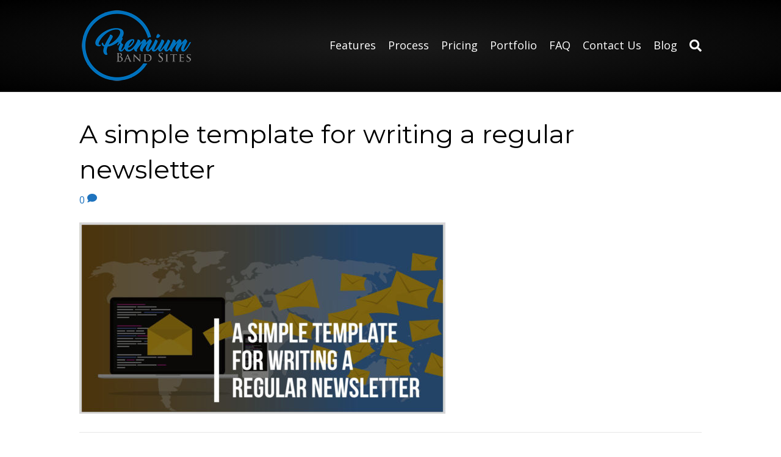

--- FILE ---
content_type: text/css
request_url: https://premiumbandsites.com/wp-content/uploads/sites/micro-themes/active-styles.css?mts=53&ver=6.8.3
body_size: 114
content:
/*  MICROTHEMER STYLES  */


/*= General =================== */

/** General >> Uabb module content image **/
.uabb-module-content img {
	border-width: 2px !important;
	border-style: solid !important;
}

/** General >> Clearfix unordered list **/
.clearfix ul {
	padding-left: 0 !important;
	margin-left: 48px !important;
}

/** General >> Uabb blog post content **/
.uabb-blog-post-content {
	padding-top: 0 !important;
}

/** General >> Wp block quote **/
.wp-block-quote {
	color: rgb(0, 0, 0) !important;
	font-size: 22px !important;
	font-style: italic !important;
	padding-left: 24px !important;
}

